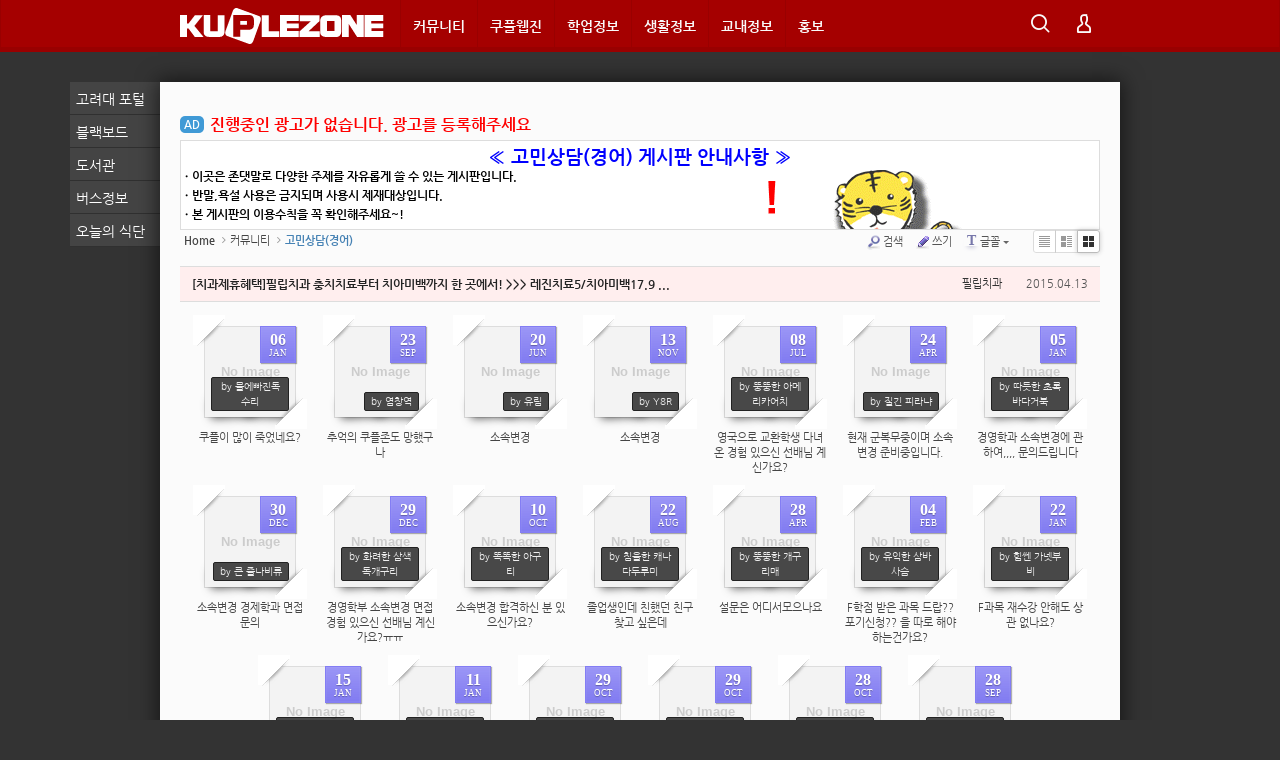

--- FILE ---
content_type: text/html; charset=UTF-8
request_url: https://kuple.kr/index.php?mid=counsel&listStyle=gallery
body_size: 13109
content:
<!DOCTYPE html>
<html lang="ko">
<head>
<!-- META -->
<meta charset="utf-8">
<link rel="canonical" href="https://kuple.kr/index.php?mid=counsel&listStyle=gallery" />
<meta name="description" content="고려대 세종캠 대표 커뮤니티. 강의정보, 교내정보, 주거정보, 맛집정보 등.">
<meta name="HandheldFriendly" content="True"/>
<meta name="viewport" content="width=device-width, initial-scale=1.0"/>
<meta property="fb:app_id" content="1528336507466765" />
<script type="application/ld+json">
{
    "@context": "http://schema.org",
    "@type": "Website",
    "publisher": "KUPLEZONE",
    "url": "https://kuple.kr/",
    "image": "https://kuple.kr/img/main-2016-02-28.png",
    "description": "고려대 세종캠 대표 커뮤니티. 강의정보, 교내정보, 주거정보, 맛집정보 등."
}
</script>
<meta name="Generator" content="XpressEngine">
<meta http-equiv="X-UA-Compatible" content="IE=edge">
<meta name="theme-color" content="#A50000">
<!-- TITLE -->
<title>고민상담(경어)</title>
<!-- CSS -->
<link rel="stylesheet" href="/common/css/xe.min.css?20150713154118" />
<link rel="stylesheet" href="/addons/aa_random_notice/tpl/default.css?20150315001452" />
<link rel="stylesheet" href="/common/js/plugins/ui/jquery-ui.min.css?20150713154156" />
<link rel="stylesheet" href="https://maxcdn.bootstrapcdn.com/font-awesome/4.2.0/css/font-awesome.min.css" />
<link rel="stylesheet" href="/modules/board/skins/default/css/board.css?20160220055919" />
<!--[if lt IE 9]><link rel="stylesheet" href="/modules/board/skins/default/css/ie8.css?20160220055919" />
<![endif]--><link rel="stylesheet" href="/layouts/kuple/css/layout.basic.css?20160303023523" />
<link rel="stylesheet" href="/layouts/kuple/css/widget.login.css?20150515174553" />
<link rel="stylesheet" href="/common/xeicon/xeicon.min.css?20150713154140" />
<link rel="stylesheet" href="/modules/editor/styles/ckeditor_recommend/style.css?20150726024855" />
<link rel="stylesheet" href="/widgets/plusadWidget/skins/default/css/default.css?20151215075327" />
<!-- JS -->
<!--[if lt IE 9]><script src="/common/js/jquery-1.x.min.js?20150713154122"></script>
<![endif]--><!--[if gte IE 9]><!--><script src="/common/js/jquery.min.js?20150713154132"></script>
<!--<![endif]--><script src="/common/js/x.min.js?20161225023515"></script>
<script src="/common/js/xe.min.js?20161225030736"></script>
<script src="/addons/aa_random_notice/tpl/default.js?20150315130216"></script>
<script src="/modules/board/tpl/js/board.min.js?20150713154818"></script>
<script src="/layouts/kuple/js/layout.basic.js?20150329154836"></script>
<script src="/layouts/kuple/js/jquery.hotkeys.js?20150329154836"></script>
<!-- RSS -->
<!-- ICON -->
<link rel="shortcut icon" href="https://kuple.kr/files/attach/xeicon/favicon.ico" /><link rel="apple-touch-icon" href="https://kuple.kr/files/attach/xeicon/mobicon.png" />
<script>document.cookie ="xeak=null; expires=Thu, 01-Jan-1970 00:00:01 GMT; Max-Age=-1427897740; path=/";</script>

<!--#Meta:addons/aa_random_notice/tpl/default.js--> 
<!--#Meta:addons/aa_random_notice/tpl/default.css--><script type="text/javascript">
var xt_notice_type = 'text';
var xt_notice_text = 'AD';
var xt_notice_img = './addons/aa_random_notice/tpl/clock2.png';
</script>
<style> .xe_content { font-family:"나눔고딕","NanumGothic","Nanum Gothic","돋움","Dotum","Helvetica Neue","Helvetica","sans-serif";font-size:14px; }</style>
<script> var addonHashtagsJsOptions = ["tag", 1, "blue", 1]; </script>
<meta property="og:image" content="" />
<meta property="og:title" content="" />
<meta property="title" content="" />
<meta property="og:description" content="" />
<meta property="description" content="" />
<style data-id="bdCss">
.bd a:focus,.bd input:focus,.bd button:focus,.bd textarea:focus,.bd select:focus{outline-color:#4682b4;}
.bd .replyNum{color:#4682b4 !important}
.bd .trackbackNum{color:#646496 !important}
.bd.fdb_count .replyNum{background:#4682b4;}
.bd.fdb_count .trackbackNum{background:#646496;}
.bd em,.bd .color{color:#4682b4;}
.bd .shadow{text-shadow:1px 1px 1px #646496;}
.bd .bolder{color:#4682b4;text-shadow:2px 2px 4px #646496;}
.bd .bg_color{background-color:#4682b4;}
.bd .bg_f_color{background-color:#4682b4;background:-webkit-linear-gradient(#FFF -50%,#4682b4 50%);background:linear-gradient(to bottom,#FFF -50%,#4682b4 50%);}
.bd .border_color{border-color:#4682b4;}
.bd .bx_shadow{box-shadow:0 0 2px #646496;}
.viewer_with.on:before{background-color:#4682b4;box-shadow:0 0 2px #4682b4;}
.ribbon_v2 .ribbon{background-color:;border-color:;}
.bd_zine.zine li:first-child,.bd_tb_lst.common_notice tr:first-child td{margin-top:2px;border-top:1px solid #DDD}
.bd_zine .info b,.bd_zine .info a{color:#646496;}
.bd_zine.card h3{color:#4682b4;}
.bd_tmb_lst li{float:;width:130px;height:170px;width:px;height:px}
.bd_tmb_lst .no_img{width:90px;height:90px;line-height:90px}
.bd_tmb_lst .deco_img{background-image:url()}
.bd_tmb_lst .tmb_wrp,.bd_tmb_lst.gall_style2 .tmb_wrp{max-width:90px; }
@media screen and (max-width:640px){
.bd_tmb_lst li{width:25%}
}
@media screen and (max-width:480px){
.bd_tmb_lst li{width:33.333%}
}
@media screen and (max-width:360px){
.bd_tmb_lst li{width:50%}
}
</style>
<style type="text/css">
#plusad_widget{margin-left:30px;}</style><script>
//<![CDATA[
var current_url = "https://kuple.kr/?mid=counsel&listStyle=gallery";
var request_uri = "https://kuple.kr/";
var current_mid = "counsel";
var waiting_message = "서버에 요청 중입니다. 잠시만 기다려주세요.";
var ssl_actions = new Array("dispMemberModifyPassword","dispMemberSignUpForm","dispMemberModifyInfo","dispMemberModifyEmailAddress","dispMemberGetTempPassword","dispMemberResendAuthMail","dispMemberLoginForm","dispMemberFindAccount","dispMemberLeave","procMemberLogin","procMemberModifyPassword","procMemberInsert","procMemberModifyInfo","procMemberFindAccount","procMemberModifyEmailAddress","procMemberResendAuthMail","procMemberLeave","procMemberFindAccountByQuestion","dispBoardWrite","dispBoardWriteComment","dispBoardReplyComment","dispBoardModifyComment","dispBoardDelete","dispBoardDeleteComment","procBoardInsertDocument","procBoardDeleteDocument","procBoardInsertComment","procBoardDeleteComment","procBoardVerificationPassword","dispTempSavedList");
var default_url = "https://kuple.kr/";
xe.current_lang = "ko";
xe.cmd_find = "찾기";
xe.cmd_cancel = "취소";
xe.cmd_confirm = "확인";
xe.msg_no_root = "루트는 선택 할 수 없습니다.";
xe.msg_no_shortcut = "바로가기는 선택 할 수 없습니다.";
xe.msg_select_menu = "대상 메뉴 선택";
//]]>
</script>
</head>
<body>
	<!-- load target="js/jquery.easing.1.3.js" / 레이아웃 박스 슬라이더에 사용(지금 안씀 2015.04.14)-->
<!-- <div class="under_gnb"></div> -->
<div class="container fixed_header">
	<p class="skip"><a href="#content">메뉴 건너뛰기</a></p>
	<div class="header_wrap">
	<header class="header">
		
		<!-- //Badge -->
		<h1>
			<a href="/" id="siteTitle">
			<svg width="204px" height="52px">
				<image xlink:href="/layouts/kuple/img/logo.svg" src="/layouts/kuple/img/logo.png" width="204px" height="52px">
					<title>쿠플존 KUPLEZONE</title>
				</image>
			</svg>
				
			
			
				<div class="site_map" style="display: none;">
				<ul>
														</ul>
				</div>
			</a>
		</h1>
		<div class="side">
			<ul>
			<li class="click">
				<a href="#"><i class="xi-magnifier"></i><span class="blind">검색</span></a>
				<div class="ly ly_search">                   
					<!-- SEARCH -->
					<form action="https://kuple.kr/" method="get" class="search"><input type="hidden" name="error_return_url" value="/index.php?mid=counsel&amp;listStyle=gallery" />
						<input type="hidden" name="vid" value="">
						<input type="hidden" name="mid" value="counsel">
						<input type="hidden" name="act" value="IS">
						<input type="text" name="is_keyword" value="" required placeholder="검색" title="검색" accessKey="s">
						<input type="submit" value="&#xe63b;">
					</form>
					<!-- /SEARCH -->
					<span class="edge"></span>
				</div>
			</li>
						<li class="hover">
							<!-- before_login -->
				
				<a href="https://kuple.kr/index.php?mid=counsel&amp;listStyle=gallery&amp;act=dispMemberLoginForm" onclick="jQuery('.login_widget').fadeIn(200);return false;" ><i class="xi-user"></i><span class="blind">로그인/회원가입</span></a>
				<div class="ly ly_login">
					<ul>
					<li><a href="https://kuple.kr/index.php?mid=counsel&amp;listStyle=gallery&amp;act=dispMemberLoginForm">로그인</a></li>
					<li><a href="https://kuple.kr/index.php?mid=counsel&amp;listStyle=gallery&amp;act=dispMemberSignUpForm">회원가입</a></li>
					</ul>
					<span class="edge"></span>
				</div>
									</li>    
			</ul>
			
		</div>
		<!-- GNB -->
		<nav class="gnb" id="gnb">
			<ul>
			<!-- menu loop depth1 -->
			<li>
																<a href="http://kuple.kr/free">커뮤니티</a>
				<ul class="depth2">
				<!-- menu loop depth2 -->
														<li><a href="http://kuple.kr/best">추천게시판</a></li>
																								<li><a href="http://kuple.kr/free">쿠플광장</a></li>
																								<li><a href="http://kuple.kr/fun">심심타파</a></li>
																								<li><a href="http://kuple.kr/counsel">고민상담(경어)</a></li>
																								<li><a href="http://kuple.kr/anonymous">쑥덕쑥덕(반말)</a></li>
																		</ul>			</li><li>
								<a href="http://kuple.kr/webzine">쿠플웹진</a>
				<ul class="depth2">
				<!-- menu loop depth2 -->
														<li><a href="http://kuple.kr/toon">쿠플툰</a></li>
																								<li><a href="http://kuple.kr/tasty">먹쿠먹쿠</a></li>
																								<li><a href="http://kuple.kr/interview">쿠플인터뷰</a></li>
																								<li><a href="http://kuple.kr/survival">쿠플라이프</a></li>
																								<li><a href="http://kuple.kr/ulife">유라이프</a></li>
																		</ul>			</li><li>
								<a href="http://kuple.kr/studyinfo">학업정보</a>
				<ul class="depth2">
				<!-- menu loop depth2 -->
														<li><a href="http://kuple.kr/lecture_info">강의평가</a></li>
																								<li><a href="http://kuple.kr/major">전공광장</a></li>
																								<li><a href="http://kuple.kr/successlife">합격수기</a></li>
																								<li><a href="http://kuple.kr/anam">안암정보통</a></li>
																								<li><a href="http://kuple.kr/career">취업광장</a></li>
																								<li><a href="http://kuple.kr/find_study">스터디</a></li>
																								<li><a href="https://libs.korea.ac.kr/html/ko/readingroom.html" target="_blank">열람실 좌석</a></li>
																								<li><a href="http://kuple.kr/board_JHYK09">꿀팁게시판</a></li>
																		</ul>			</li><li>
								<a href="http://kuple.kr/lifeinfo">생활정보</a>
				<ul class="depth2">
				<!-- menu loop depth2 -->
														<li><a href="http://kuple.kr/room">부동산</a></li>
																								<li><a href="http://kuple.kr/job">구인구직</a></li>
																								<li><a href="http://kuple.kr/market">중고나라</a></li>
																								<li><a href="http://kuple.kr/food">배달음식점</a></li>
																								<li><a href="http://kuple.kr/lost">분실물센터</a></li>
																		</ul>			</li><li>
								<a href="http://kuple.kr/campusinfo">교내정보</a>
				<ul class="depth2">
				<!-- menu loop depth2 -->
														<li><a href="http://kuple.kr/kdbs">KDBS</a></li>
																								<li><a href="http://kuple.kr/news">고대신문</a></li>
																								<li><a href="http://kuple.kr/KUS_ON">KUS-ON</a></li>
																								<li><a href="http://kuple.kr/council">학생회</a></li>
																								<li><a href="http://kuple.kr/club">동아리연합회</a></li>
																								<li><a href="http://kuple.kr/kusso">사회봉사단</a></li>
																		</ul>			</li><li>
								<a href="https://kuple.kr/event">홍보</a>
				<ul class="depth2">
				<!-- menu loop depth2 -->
														<li><a href="http://kuple.kr/plusad">확성기쓰기</a></li>
																								<li><a href="http://kuple.kr/notice">공지사항</a></li>
																								<li><a href="http://kuple.kr/poster">E-대자보</a></li>
																								<li><a href="http://kuple.kr/ad11st">11번가(NEW)</a></li>
																								<li><a href="http://kuple.kr/dental">필립치과상담</a></li>
																		</ul>			</li><li>
								<a href=""></a>
							</li>			</ul>
		</nav>
		<!-- /GNB -->
	</header>
</div>
<!-- Urgent Banner -->
	<!--  -->
	<!-- get banner -->
<!-- BODY -->
<div class="body  ">
	<!-- CONTENT -->
	<div class="content" id="content">
		<!--#JSPLUGIN:ui--><script>//<![CDATA[
var lang_type = "ko";
var bdLogin = "로그인 하시겠습니까?@https://kuple.kr/index.php?mid=counsel&listStyle=gallery&act=dispMemberLoginForm";
jQuery(function($){
	board('#bd_54853_0');
	$.cookie('bd_viewer_font',$('body').css('font-family'));
});
//]]></script>
<div><div class="xe-widget-wrapper " style=""><div style="*zoom:1;padding:0px 0px 0px 0px !important;"> 
	<div id="plusad_widget_wrap">
	<div class="plusad_point"><a href="http://kuple.kr/index.php?mid=plusad&amp;act=dispPlusadlist" title="광고를 등록하세요">AD</a></div>	<ul id="plusad_widget">	
					<li>
				<a style="font-weight:bold; color:red;" href="http://kuple.kr/index.php?mid=plusad&amp;act=dispPlusadlist">진행중인 광고가 없습니다. 광고를 등록해주세요</a>
			</li>
				 
			</ul>
</div>
 
<script type="text/javascript">
jQuery(function($){
	
	//함수 호출
	$(function(){
		
		//마우스 오버시 중지
		move_stop = 1; //변수생성
		$('#plusad_widget_wrap').mouseenter(function(){
			move_stop = 0; //오버시 중지
		}).mouseleave(function(){
			move_stop = 1; 
		});
		
		var ad_length = $('#plusad_widget li').size(); //광고 목록수 구함
		if( ad_length > 1){ //목록 1개이상일때 롤링함수 호출
			plusad_roll(10,4000,25,0);
		}	
	});
	
	
	//롤링함수
	function plusad_roll(speed, delay, ad_height, this_height){ //롤링속도, 롤링간격, 배너높이, 현재높이
		
		var ad = $('#plusad_widget');
		var ad_list = $('#plusad_widget li:first');
		
		
		if(move_stop) this_height++; //마우스 오버시 중지
		
		if(this_height <= ad_height){
			
			//스크롤함
			$(ad).css('top',-this_height);
			
			//함수호출 (스크롤)
			setTimeout(function(){
				plusad_roll(speed, delay, ad_height, this_height);
			},speed);
		}else{
		
			//스크롤된 리스트 맨뒤로 이동
			$(ad_list).appendTo($(ad));
			$(ad).css('top',0);
			
			//함수호출 (롤링)
			setTimeout(function(){
				plusad_roll(speed, delay, ad_height, 0);
			},delay);
			
		}
	}
	
});
</script>
</div></div>
<br /><br />
<div style="width:100%">
	<div style="padding:5px 0; border:1px solid #DDD; background-image: url(https://kuple.kr/img/div_background2.gif);">
		<h1 style="font-weight:bold;text-align:center;color:blue;font-size:14pt;">« 고민상담(경어) 게시판 안내사항 »</h1>
		<div style="line-height:1.3;font-weight:bold;">
			<p style="margin:0; padding:2px 0;">ㆍ이곳은 존댓말로 다양한 주제를 자유롭게 쓸 수 있는 게시판입니다.</a></p>
			<p style="margin:0; padding:2px 0;">ㆍ반말,욕설 사용은 금지되며 사용시 제재대상입니다. </a></p>
			<p style="margin:0; padding:2px 0;">ㆍ본 게시판의 이용수칙을 꼭 확인해주세요~!</a></p>        
		</div>
	</div>
</div></div><div id="bd_54853_0" class="bd  fdb_count small_lst_btn" data-default_style="gallery" data-bdFilesType="">
<div class="bd_hd clear">
	<div class="bd_bc fl">
	<a href="https://kuple.kr/"><strong>Home</strong></a>
		<i class="fa fa-angle-right"></i><a href="http://kuple.kr/free">커뮤니티</a>
		<i class="fa fa-angle-right"></i><a href="http://kuple.kr/counsel"><em>고민상담(경어)</em></a>
			</div>	
	<div class="bd_font m_no fr" style="display:none">
		<a class="select tg_btn2" href="#" data-href=".bd_font_select"><b>T</b><strong>기본글꼴</strong><span class="arrow down"></span></a>
		<div class="bd_font_select tg_cnt2"><button type="button" class="tg_blur2"></button>
			<ul>
				<li class="ui_font on"><a href="#" title="사이트 기본 글꼴을 유지합니다">기본글꼴</a><em>✔</em></li>
				<li class="ng"><a href="#">나눔고딕</a><em>✔</em></li>
				<li class="window_font"><a href="#">맑은고딕</a><em>✔</em></li>
				<li class="tahoma"><a href="#">돋움</a><em>✔</em></li>
			</ul><button type="button" class="tg_blur2"></button>
		</div>
	</div>	
	<div class="bd_set fr m_btn_wrp m_no">
																<a class="show_srch bubble" href="#" title="검색창을 열고 닫습니다"><b class="ico_16px search"></b>검색</a>		<a href="https://kuple.kr/index.php?mid=counsel&amp;listStyle=gallery&amp;act=dispBoardWrite"><b class="ico_16px write"></b>쓰기</a>		<span class="font_select"><a class="select tg_btn2" href="#" data-href=".bd_font_select"><b class="tx_ico_chk">T</b>글꼴<i class="arrow down"></i></a></span>					</div>
	
	</div>
<div class="bd_lst_wrp">
<div class="tl_srch clear">
	
			
	<div class="bd_faq_srch">
		<form action="https://kuple.kr/" method="get" onsubmit="return procFilter(this, search)" ><input type="hidden" name="act" value="" />
	<input type="hidden" name="vid" value="" />
	<input type="hidden" name="mid" value="counsel" />
	<input type="hidden" name="category" value="" />
	<table class="bd_tb">
		<tr>
			<td>
				<span class="select itx">
					<select name="search_target">
						<option value="title_content">제목+내용</option><option value="title">제목</option><option value="content">내용</option><option value="comment">댓글</option><option value="nick_name">닉네임</option><option value="tag">태그</option>					</select>
				</span>
			</td>
			<td class="itx_wrp">
				<input type="text" name="search_keyword" value="" class="itx srch_itx" />
			</td>
			<td>
				<button type="submit" onclick="jQuery(this).parents('form').submit();return false" class="bd_btn">검색</button>
							</td>
		</tr>
	</table>
</form>	</div></div>
<div class="cnb_n_list">
<div class="lst_btn fr">
	<ul>
		<li class="classic"><a class="bubble" href="http://kuple.kr/index.php?mid=counsel&amp;listStyle=list" title="Text Style"><b>List</b></a></li>
		<li class="zine"><a class="bubble" href="http://kuple.kr/index.php?mid=counsel&amp;listStyle=webzine" title="Text + Image Style"><b>Zine</b></a></li>
		<li class="gall on"><a class="bubble" href="http://kuple.kr/index.php?mid=counsel&amp;listStyle=gallery" title="Gallery Style"><b>Gallery</b></a></li>
			</ul>
</div></div>
<table class="bd_lst bd_tb_lst bd_tb common_notice">
	<tr class="notice">
				<td class="title"><a href="http://kuple.kr/index.php?mid=counsel&amp;listStyle=gallery&amp;document_srl=173206"><strong><span style="font-weight:bold;;color:##ff0000">[치과제휴혜택]필립치과 충치치료부터 치아미백까지 한 곳에서! &gt;&gt;&gt; 레진치료5/치아미백17.9 ...</span></strong></a></td>
		<td><a href="#popup_menu_area" class="member_16277" onclick="return false">필립치과</a></td>		<td>2015.04.13</td>			</tr></table><ol class="bd_lst bd_tmb_lst gall_style img_loadN tmb_bg clear"><li>
	<div class="tmb_wrp ribbon_v2">
		
				<i class="bg fixed"></i><i class="bg2 fixed"></i>
		<img class="ie8_only shadow" src="/modules/board/skins/default/img/ie/shadow.png" alt="" />
				
		<span class="no_img tmb">No Image</span>				
				
								<span class="ribbon"><i class="date"><b>06</b><small>Jan</small></i></span>										
		<div class="trans_window fixed">
			by 물에빠진독수리																				</div>		
		<a class="hx fixed" href="http://kuple.kr/index.php?mid=counsel&amp;listStyle=gallery&amp;document_srl=2520965" data-viewer="http://kuple.kr/index.php?mid=counsel&amp;listStyle=viewer&amp;document_srl=2520965">
			<span class="info_wrp">
				<span class="info st">
					<span class="padding">
												<b class="tl">2023/01/06</b>						by <b>물에빠진독수리</b><br />												<span>Views <b>2085081</b>&nbsp; </span>
						Replies <b>1</b>					</span>
				</span>
			</span>		</a>
		
		<i class="ico_32px deco1 fixed"></i><i class="ico_32px deco2 fixed"></i>					</div>
	
	<p>
		<b>쿠플이 많이 죽었네요?</b>
							</p></li><li>
	<div class="tmb_wrp ribbon_v2">
		
				<i class="bg fixed"></i><i class="bg2 fixed"></i>
		<img class="ie8_only shadow" src="/modules/board/skins/default/img/ie/shadow.png" alt="" />
				
		<span class="no_img tmb">No Image</span>				
				
								<span class="ribbon"><i class="date"><b>23</b><small>Sep</small></i></span>										
		<div class="trans_window fixed">
			by 염창역																				</div>		
		<a class="hx fixed" href="http://kuple.kr/index.php?mid=counsel&amp;listStyle=gallery&amp;document_srl=1962042" data-viewer="http://kuple.kr/index.php?mid=counsel&amp;listStyle=viewer&amp;document_srl=1962042">
			<span class="info_wrp">
				<span class="info st">
					<span class="padding">
												<b class="tl">2022/09/23</b>						by <b>염창역</b><br />												<span>Views <b>2222502</b>&nbsp; </span>
						Replies <b>2</b>					</span>
				</span>
			</span>		</a>
		
		<i class="ico_32px deco1 fixed"></i><i class="ico_32px deco2 fixed"></i>					</div>
	
	<p>
		<b>추억의 쿠플존도 망했구나</b>
							</p></li><li>
	<div class="tmb_wrp ribbon_v2">
		
				<i class="bg fixed"></i><i class="bg2 fixed"></i>
		<img class="ie8_only shadow" src="/modules/board/skins/default/img/ie/shadow.png" alt="" />
				
		<span class="no_img tmb">No Image</span>				
				
								<span class="ribbon"><i class="date"><b>20</b><small>Jun</small></i></span>										
		<div class="trans_window fixed">
			by 유림																				</div>		
		<a class="hx fixed" href="http://kuple.kr/index.php?mid=counsel&amp;listStyle=gallery&amp;document_srl=1960973" data-viewer="http://kuple.kr/index.php?mid=counsel&amp;listStyle=viewer&amp;document_srl=1960973">
			<span class="info_wrp">
				<span class="info st">
					<span class="padding">
												<b class="tl">2022/06/20</b>						by <b>유림</b><br />												<span>Views <b>2304549</b>&nbsp; </span>
											</span>
				</span>
			</span>		</a>
		
		<i class="ico_32px deco1 fixed"></i><i class="ico_32px deco2 fixed"></i>					</div>
	
	<p>
		<b>소속변경</b>
							</p></li><li>
	<div class="tmb_wrp ribbon_v2">
		
				<i class="bg fixed"></i><i class="bg2 fixed"></i>
		<img class="ie8_only shadow" src="/modules/board/skins/default/img/ie/shadow.png" alt="" />
				
		<span class="no_img tmb">No Image</span>				
				
								<span class="ribbon"><i class="date"><b>13</b><small>Nov</small></i></span>										
		<div class="trans_window fixed">
			by Y8R																				</div>		
		<a class="hx fixed" href="http://kuple.kr/index.php?mid=counsel&amp;listStyle=gallery&amp;document_srl=1957259" data-viewer="http://kuple.kr/index.php?mid=counsel&amp;listStyle=viewer&amp;document_srl=1957259">
			<span class="info_wrp">
				<span class="info st">
					<span class="padding">
												<b class="tl">2021/11/13</b>						by <b>Y8R</b><br />												<span>Views <b>2370084</b>&nbsp; </span>
						Replies <b>1</b>					</span>
				</span>
			</span>		</a>
		
		<i class="ico_32px deco1 fixed"></i><i class="ico_32px deco2 fixed"></i>					</div>
	
	<p>
		<b>소속변경</b>
							</p></li><li>
	<div class="tmb_wrp ribbon_v2">
		
				<i class="bg fixed"></i><i class="bg2 fixed"></i>
		<img class="ie8_only shadow" src="/modules/board/skins/default/img/ie/shadow.png" alt="" />
				
		<span class="no_img tmb">No Image</span>				
				
								<span class="ribbon"><i class="date"><b>08</b><small>Jul</small></i></span>										
		<div class="trans_window fixed">
			by 뚱뚱한 아메리카어치																				</div>		
		<a class="hx fixed" href="http://kuple.kr/index.php?mid=counsel&amp;listStyle=gallery&amp;document_srl=1954734" data-viewer="http://kuple.kr/index.php?mid=counsel&amp;listStyle=viewer&amp;document_srl=1954734">
			<span class="info_wrp">
				<span class="info st">
					<span class="padding">
												<b class="tl">2021/07/08</b>						by <b>뚱뚱한 아메리카어치</b><br />												<span>Views <b>2367141</b>&nbsp; </span>
						Replies <b>2</b>					</span>
				</span>
			</span>		</a>
		
		<i class="ico_32px deco1 fixed"></i><i class="ico_32px deco2 fixed"></i>					</div>
	
	<p>
		<b>영국으로 교환학생 다녀온 경험 있으신 선배님 계신가요?</b>
							</p></li><li>
	<div class="tmb_wrp ribbon_v2">
		
				<i class="bg fixed"></i><i class="bg2 fixed"></i>
		<img class="ie8_only shadow" src="/modules/board/skins/default/img/ie/shadow.png" alt="" />
				
		<span class="no_img tmb">No Image</span>				
				
								<span class="ribbon"><i class="date"><b>24</b><small>Apr</small></i></span>										
		<div class="trans_window fixed">
			by 질긴 피라냐																				</div>		
		<a class="hx fixed" href="http://kuple.kr/index.php?mid=counsel&amp;listStyle=gallery&amp;document_srl=1952418" data-viewer="http://kuple.kr/index.php?mid=counsel&amp;listStyle=viewer&amp;document_srl=1952418">
			<span class="info_wrp">
				<span class="info st">
					<span class="padding">
												<b class="tl">2021/04/24</b>						by <b>질긴 피라냐</b><br />												<span>Views <b>2364282</b>&nbsp; </span>
											</span>
				</span>
			</span>		</a>
		
		<i class="ico_32px deco1 fixed"></i><i class="ico_32px deco2 fixed"></i>					</div>
	
	<p>
		<b>현재 군복무중이며 소속변경 준비중입니다.</b>
							</p></li><li>
	<div class="tmb_wrp ribbon_v2">
		
				<i class="bg fixed"></i><i class="bg2 fixed"></i>
		<img class="ie8_only shadow" src="/modules/board/skins/default/img/ie/shadow.png" alt="" />
				
		<span class="no_img tmb">No Image</span>				
				
								<span class="ribbon"><i class="date"><b>05</b><small>Jan</small></i></span>										
		<div class="trans_window fixed">
			by 따듯한 초록바다거북																				</div>		
		<a class="hx fixed" href="http://kuple.kr/index.php?mid=counsel&amp;listStyle=gallery&amp;document_srl=1948967" data-viewer="http://kuple.kr/index.php?mid=counsel&amp;listStyle=viewer&amp;document_srl=1948967">
			<span class="info_wrp">
				<span class="info st">
					<span class="padding">
												<b class="tl">2021/01/05</b>						by <b>따듯한 초록바다거북</b><br />												<span>Views <b>2362308</b>&nbsp; </span>
											</span>
				</span>
			</span>		</a>
		
		<i class="ico_32px deco1 fixed"></i><i class="ico_32px deco2 fixed"></i>					</div>
	
	<p>
		<b>경영학과 소속변경에 관하여,,,, 문의드립니다</b>
							</p></li><li>
	<div class="tmb_wrp ribbon_v2">
		
				<i class="bg fixed"></i><i class="bg2 fixed"></i>
		<img class="ie8_only shadow" src="/modules/board/skins/default/img/ie/shadow.png" alt="" />
				
		<span class="no_img tmb">No Image</span>				
				
								<span class="ribbon"><i class="date"><b>30</b><small>Dec</small></i></span>										
		<div class="trans_window fixed">
			by 큰 줄나비류																				</div>		
		<a class="hx fixed" href="http://kuple.kr/index.php?mid=counsel&amp;listStyle=gallery&amp;document_srl=1948759" data-viewer="http://kuple.kr/index.php?mid=counsel&amp;listStyle=viewer&amp;document_srl=1948759">
			<span class="info_wrp">
				<span class="info st">
					<span class="padding">
												<b class="tl">2020/12/30</b>						by <b>큰 줄나비류</b><br />												<span>Views <b>2360214</b>&nbsp; </span>
						Replies <b>1</b>					</span>
				</span>
			</span>		</a>
		
		<i class="ico_32px deco1 fixed"></i><i class="ico_32px deco2 fixed"></i>					</div>
	
	<p>
		<b>소속변경 경제학과 면접 문의</b>
							</p></li><li>
	<div class="tmb_wrp ribbon_v2">
		
				<i class="bg fixed"></i><i class="bg2 fixed"></i>
		<img class="ie8_only shadow" src="/modules/board/skins/default/img/ie/shadow.png" alt="" />
				
		<span class="no_img tmb">No Image</span>				
				
								<span class="ribbon"><i class="date"><b>29</b><small>Dec</small></i></span>										
		<div class="trans_window fixed">
			by 화려한 삼색독개구리																				</div>		
		<a class="hx fixed" href="http://kuple.kr/index.php?mid=counsel&amp;listStyle=gallery&amp;document_srl=1948706" data-viewer="http://kuple.kr/index.php?mid=counsel&amp;listStyle=viewer&amp;document_srl=1948706">
			<span class="info_wrp">
				<span class="info st">
					<span class="padding">
												<b class="tl">2020/12/29</b>						by <b>화려한 삼색독개구리</b><br />												<span>Views <b>2357367</b>&nbsp; </span>
						Replies <b>4</b>					</span>
				</span>
			</span>		</a>
		
		<i class="ico_32px deco1 fixed"></i><i class="ico_32px deco2 fixed"></i>					</div>
	
	<p>
		<b>경영학부 소속변경 면접 경험 있으신 선배님 계신가요?ㅠㅠ</b>
							</p></li><li>
	<div class="tmb_wrp ribbon_v2">
		
				<i class="bg fixed"></i><i class="bg2 fixed"></i>
		<img class="ie8_only shadow" src="/modules/board/skins/default/img/ie/shadow.png" alt="" />
				
		<span class="no_img tmb">No Image</span>				
				
								<span class="ribbon"><i class="date"><b>10</b><small>Oct</small></i></span>										
		<div class="trans_window fixed">
			by 똑똑한 아구티																				</div>		
		<a class="hx fixed" href="http://kuple.kr/index.php?mid=counsel&amp;listStyle=gallery&amp;document_srl=1946229" data-viewer="http://kuple.kr/index.php?mid=counsel&amp;listStyle=viewer&amp;document_srl=1946229">
			<span class="info_wrp">
				<span class="info st">
					<span class="padding">
												<b class="tl">2020/10/10</b>						by <b>똑똑한 아구티</b><br />												<span>Views <b>2355357</b>&nbsp; </span>
						Replies <b>3</b>					</span>
				</span>
			</span>		</a>
		
		<i class="ico_32px deco1 fixed"></i><i class="ico_32px deco2 fixed"></i>					</div>
	
	<p>
		<b>소속변경 합격하신 분 있으신가요?</b>
							</p></li><li>
	<div class="tmb_wrp ribbon_v2">
		
				<i class="bg fixed"></i><i class="bg2 fixed"></i>
		<img class="ie8_only shadow" src="/modules/board/skins/default/img/ie/shadow.png" alt="" />
				
		<span class="no_img tmb">No Image</span>				
				
								<span class="ribbon"><i class="date"><b>22</b><small>Aug</small></i></span>										
		<div class="trans_window fixed">
			by 침울한 캐나다두루미																				</div>		
		<a class="hx fixed" href="http://kuple.kr/index.php?mid=counsel&amp;listStyle=gallery&amp;document_srl=1944715" data-viewer="http://kuple.kr/index.php?mid=counsel&amp;listStyle=viewer&amp;document_srl=1944715">
			<span class="info_wrp">
				<span class="info st">
					<span class="padding">
												<b class="tl">2020/08/22</b>						by <b>침울한 캐나다두루미</b><br />												<span>Views <b>2345019</b>&nbsp; </span>
						Replies <b>1</b>					</span>
				</span>
			</span>		</a>
		
		<i class="ico_32px deco1 fixed"></i><i class="ico_32px deco2 fixed"></i>					</div>
	
	<p>
		<b>졸업생인데 친했던 친구 찾고 싶은데</b>
							</p></li><li>
	<div class="tmb_wrp ribbon_v2">
		
				<i class="bg fixed"></i><i class="bg2 fixed"></i>
		<img class="ie8_only shadow" src="/modules/board/skins/default/img/ie/shadow.png" alt="" />
				
		<span class="no_img tmb">No Image</span>				
				
								<span class="ribbon"><i class="date"><b>28</b><small>Apr</small></i></span>										
		<div class="trans_window fixed">
			by 뚱뚱한 개구리매																				</div>		
		<a class="hx fixed" href="http://kuple.kr/index.php?mid=counsel&amp;listStyle=gallery&amp;document_srl=1940534" data-viewer="http://kuple.kr/index.php?mid=counsel&amp;listStyle=viewer&amp;document_srl=1940534">
			<span class="info_wrp">
				<span class="info st">
					<span class="padding">
												<b class="tl">2020/04/28</b>						by <b>뚱뚱한 개구리매</b><br />												<span>Views <b>2342166</b>&nbsp; </span>
											</span>
				</span>
			</span>		</a>
		
		<i class="ico_32px deco1 fixed"></i><i class="ico_32px deco2 fixed"></i>					</div>
	
	<p>
		<b>설문은 어디서모으나요</b>
							</p></li><li>
	<div class="tmb_wrp ribbon_v2">
		
				<i class="bg fixed"></i><i class="bg2 fixed"></i>
		<img class="ie8_only shadow" src="/modules/board/skins/default/img/ie/shadow.png" alt="" />
				
		<span class="no_img tmb">No Image</span>				
				
								<span class="ribbon"><i class="date"><b>04</b><small>Feb</small></i></span>										
		<div class="trans_window fixed">
			by 유익한 삼바사슴																				</div>		
		<a class="hx fixed" href="http://kuple.kr/index.php?mid=counsel&amp;listStyle=gallery&amp;document_srl=1931397" data-viewer="http://kuple.kr/index.php?mid=counsel&amp;listStyle=viewer&amp;document_srl=1931397">
			<span class="info_wrp">
				<span class="info st">
					<span class="padding">
												<b class="tl">2020/02/04</b>						by <b>유익한 삼바사슴</b><br />												<span>Views <b>2342664</b>&nbsp; </span>
						Replies <b>2</b>					</span>
				</span>
			</span>		</a>
		
		<i class="ico_32px deco1 fixed"></i><i class="ico_32px deco2 fixed"></i>					</div>
	
	<p>
		<b>F학점 받은 과목 드랍?? 포기신청?? 을 따로 해야하는건가요?</b>
							</p></li><li>
	<div class="tmb_wrp ribbon_v2">
		
				<i class="bg fixed"></i><i class="bg2 fixed"></i>
		<img class="ie8_only shadow" src="/modules/board/skins/default/img/ie/shadow.png" alt="" />
				
		<span class="no_img tmb">No Image</span>				
				
								<span class="ribbon"><i class="date"><b>22</b><small>Jan</small></i></span>										
		<div class="trans_window fixed">
			by 힘쎈 가넷부비																				</div>		
		<a class="hx fixed" href="http://kuple.kr/index.php?mid=counsel&amp;listStyle=gallery&amp;document_srl=1930562" data-viewer="http://kuple.kr/index.php?mid=counsel&amp;listStyle=viewer&amp;document_srl=1930562">
			<span class="info_wrp">
				<span class="info st">
					<span class="padding">
												<b class="tl">2020/01/22</b>						by <b>힘쎈 가넷부비</b><br />												<span>Views <b>2338569</b>&nbsp; </span>
						Replies <b>1</b>					</span>
				</span>
			</span>		</a>
		
		<i class="ico_32px deco1 fixed"></i><i class="ico_32px deco2 fixed"></i>					</div>
	
	<p>
		<b>F과목 재수강 안해도 상관 없나요?</b>
							</p></li><li>
	<div class="tmb_wrp ribbon_v2">
		
				<i class="bg fixed"></i><i class="bg2 fixed"></i>
		<img class="ie8_only shadow" src="/modules/board/skins/default/img/ie/shadow.png" alt="" />
				
		<span class="no_img tmb">No Image</span>				
				
								<span class="ribbon"><i class="date"><b>15</b><small>Jan</small></i></span>										
		<div class="trans_window fixed">
			by 유쾌한 바셋하운드																				</div>		
		<a class="hx fixed" href="http://kuple.kr/index.php?mid=counsel&amp;listStyle=gallery&amp;document_srl=1930194" data-viewer="http://kuple.kr/index.php?mid=counsel&amp;listStyle=viewer&amp;document_srl=1930194">
			<span class="info_wrp">
				<span class="info st">
					<span class="padding">
												<b class="tl">2020/01/15</b>						by <b>유쾌한 바셋하운드</b><br />												<span>Views <b>2337003</b>&nbsp; </span>
						Replies <b>2</b>					</span>
				</span>
			</span>		</a>
		
		<i class="ico_32px deco1 fixed"></i><i class="ico_32px deco2 fixed"></i>					</div>
	
	<p>
		<b>소속변경 전공 선택 관련해서 고민상담 합니다 ...</b>
							</p></li><li>
	<div class="tmb_wrp ribbon_v2">
		
				<i class="bg fixed"></i><i class="bg2 fixed"></i>
		<img class="ie8_only shadow" src="/modules/board/skins/default/img/ie/shadow.png" alt="" />
				
		<span class="no_img tmb">No Image</span>				
				
								<span class="ribbon"><i class="date"><b>11</b><small>Jan</small></i></span>										
		<div class="trans_window fixed">
			by 착실한 흰멧새																				</div>		
		<a class="hx fixed" href="http://kuple.kr/index.php?mid=counsel&amp;listStyle=gallery&amp;document_srl=1929706" data-viewer="http://kuple.kr/index.php?mid=counsel&amp;listStyle=viewer&amp;document_srl=1929706">
			<span class="info_wrp">
				<span class="info st">
					<span class="padding">
												<b class="tl">2020/01/11</b>						by <b>착실한 흰멧새</b><br />												<span>Views <b>2335953</b>&nbsp; </span>
						Replies <b>1</b>					</span>
				</span>
			</span>		</a>
		
		<i class="ico_32px deco1 fixed"></i><i class="ico_32px deco2 fixed"></i>					</div>
	
	<p>
		<b>소속변경 합격생인데 합격생들 연락 부탁드립니다</b>
							</p></li><li>
	<div class="tmb_wrp ribbon_v2">
		
				<i class="bg fixed"></i><i class="bg2 fixed"></i>
		<img class="ie8_only shadow" src="/modules/board/skins/default/img/ie/shadow.png" alt="" />
				
		<span class="no_img tmb">No Image</span>				
				
								<span class="ribbon"><i class="date"><b>29</b><small>Oct</small></i></span>										
		<div class="trans_window fixed">
			by 납작한 푸른발부비																				</div>		
		<a class="hx fixed" href="http://kuple.kr/index.php?mid=counsel&amp;listStyle=gallery&amp;document_srl=1925286" data-viewer="http://kuple.kr/index.php?mid=counsel&amp;listStyle=viewer&amp;document_srl=1925286">
			<span class="info_wrp">
				<span class="info st">
					<span class="padding">
												<b class="tl">2019/10/29</b>						by <b>납작한 푸른발부비</b><br />												<span>Views <b>2334645</b>&nbsp; </span>
						Replies <b>1</b>					</span>
				</span>
			</span>		</a>
		
		<i class="ico_32px deco1 fixed"></i><i class="ico_32px deco2 fixed"></i>					</div>
	
	<p>
		<b>소속변경</b>
							</p></li><li>
	<div class="tmb_wrp ribbon_v2">
		
				<i class="bg fixed"></i><i class="bg2 fixed"></i>
		<img class="ie8_only shadow" src="/modules/board/skins/default/img/ie/shadow.png" alt="" />
				
		<span class="no_img tmb">No Image</span>				
				
								<span class="ribbon"><i class="date"><b>29</b><small>Oct</small></i></span>										
		<div class="trans_window fixed">
			by 배고픈 흰담비																				</div>		
		<a class="hx fixed" href="http://kuple.kr/index.php?mid=counsel&amp;listStyle=gallery&amp;document_srl=1925231" data-viewer="http://kuple.kr/index.php?mid=counsel&amp;listStyle=viewer&amp;document_srl=1925231">
			<span class="info_wrp">
				<span class="info st">
					<span class="padding">
												<b class="tl">2019/10/29</b>						by <b>배고픈 흰담비</b><br />												<span>Views <b>2333535</b>&nbsp; </span>
						Replies <b>2</b>					</span>
				</span>
			</span>		</a>
		
		<i class="ico_32px deco1 fixed"></i><i class="ico_32px deco2 fixed"></i>					</div>
	
	<p>
		<b>제적 후 재입학 티오..</b>
							</p></li><li>
	<div class="tmb_wrp ribbon_v2">
		
				<i class="bg fixed"></i><i class="bg2 fixed"></i>
		<img class="ie8_only shadow" src="/modules/board/skins/default/img/ie/shadow.png" alt="" />
				
		<span class="no_img tmb">No Image</span>				
				
								<span class="ribbon"><i class="date"><b>28</b><small>Oct</small></i></span>										
		<div class="trans_window fixed">
			by 태연한 붉은배딱다구리																				</div>		
		<a class="hx fixed" href="http://kuple.kr/index.php?mid=counsel&amp;listStyle=gallery&amp;document_srl=1925189" data-viewer="http://kuple.kr/index.php?mid=counsel&amp;listStyle=viewer&amp;document_srl=1925189">
			<span class="info_wrp">
				<span class="info st">
					<span class="padding">
												<b class="tl">2019/10/28</b>						by <b>태연한 붉은배딱다구리</b><br />												<span>Views <b>2331594</b>&nbsp; </span>
						Replies <b>2</b>					</span>
				</span>
			</span>		</a>
		
		<i class="ico_32px deco1 fixed"></i><i class="ico_32px deco2 fixed"></i>					</div>
	
	<p>
		<b>전과신청은 어디서 하나요?</b>
							</p></li><li>
	<div class="tmb_wrp ribbon_v2">
		
				<i class="bg fixed"></i><i class="bg2 fixed"></i>
		<img class="ie8_only shadow" src="/modules/board/skins/default/img/ie/shadow.png" alt="" />
				
		<span class="no_img tmb">No Image</span>				
				
								<span class="ribbon"><i class="date"><b>28</b><small>Sep</small></i></span>										
		<div class="trans_window fixed">
			by 해박한 리스트																				</div>		
		<a class="hx fixed" href="http://kuple.kr/index.php?mid=counsel&amp;listStyle=gallery&amp;document_srl=1923400" data-viewer="http://kuple.kr/index.php?mid=counsel&amp;listStyle=viewer&amp;document_srl=1923400">
			<span class="info_wrp">
				<span class="info st">
					<span class="padding">
												<b class="tl">2019/09/28</b>						by <b>해박한 리스트</b><br />												<span>Views <b>2331162</b>&nbsp; </span>
						Replies <b>2</b>					</span>
				</span>
			</span>		</a>
		
		<i class="ico_32px deco1 fixed"></i><i class="ico_32px deco2 fixed"></i>					</div>
	
	<p>
		<b>소속변경 합격하신 선배님을 찾습니다ㅠㅠㅠ</b>
							</p></li></ol><div class="btm_mn clear">
	
		<div class="fl">
		<a class="btn_img fl" href="http://kuple.kr/index.php?mid=counsel&amp;page=1&amp;listStyle=gallery"><i class="fa fa-bars"></i> 목록</a>		
		<form action="https://kuple.kr/" method="get" onsubmit="return procFilter(this, search)" class="bd_srch_btm" ><input type="hidden" name="act" value="" />
			<input type="hidden" name="vid" value="" />
			<input type="hidden" name="mid" value="counsel" />
			<input type="hidden" name="category" value="" />
			<span class="btn_img itx_wrp">
				<button type="submit" onclick="jQuery(this).parents('form.bd_srch_btm').submit();return false;" class="ico_16px search">Search</button>
				<label for="bd_srch_btm_itx_54853">검색</label>
				<input type="text" name="search_keyword" id="bd_srch_btm_itx_54853" class="bd_srch_btm_itx srch_itx" value="" />
			</span>
			<span class="btn_img select">
				<select name="search_target">
					<option value="title_content">제목+내용</option><option value="title">제목</option><option value="content">내용</option><option value="comment">댓글</option><option value="nick_name">닉네임</option><option value="tag">태그</option>				</select>
			</span>
					</form>	</div>
	<div class="fr">
				<a class="btn_img" href="https://kuple.kr/index.php?mid=counsel&amp;listStyle=gallery&amp;act=dispBoardWrite"><i class="ico_16px write"></i> 쓰기</a>			</div>
</div><form action="./" method="get" class="bd_pg clear"><input type="hidden" name="error_return_url" value="/index.php?mid=counsel&amp;listStyle=gallery" /><input type="hidden" name="act" value="" />
	<fieldset>
	<legend class="blind">Board Pagination</legend>
	<input type="hidden" name="vid" value="" />
	<input type="hidden" name="mid" value="counsel" />
	<input type="hidden" name="category" value="" />
	<input type="hidden" name="search_keyword" value="" />
	<input type="hidden" name="search_target" value="" />
	<input type="hidden" name="listStyle" value="gallery" />
				<strong class="direction"><i class="fa fa-angle-left"></i> Prev</strong>	<a class="frst_last bubble this" href="http://kuple.kr/index.php?mid=counsel&amp;listStyle=gallery" title="첫 페이지">1</a>
				 
		<a href="http://kuple.kr/index.php?mid=counsel&amp;listStyle=gallery&amp;page=2">2</a>			 
		<a href="http://kuple.kr/index.php?mid=counsel&amp;listStyle=gallery&amp;page=3">3</a>			 
		<a href="http://kuple.kr/index.php?mid=counsel&amp;listStyle=gallery&amp;page=4">4</a>			 
		<a href="http://kuple.kr/index.php?mid=counsel&amp;listStyle=gallery&amp;page=5">5</a>			 
		<a href="http://kuple.kr/index.php?mid=counsel&amp;listStyle=gallery&amp;page=6">6</a>			 
		<a href="http://kuple.kr/index.php?mid=counsel&amp;listStyle=gallery&amp;page=7">7</a>			 
		<a href="http://kuple.kr/index.php?mid=counsel&amp;listStyle=gallery&amp;page=8">8</a>			 
		<a href="http://kuple.kr/index.php?mid=counsel&amp;listStyle=gallery&amp;page=9">9</a>			 
		<a href="http://kuple.kr/index.php?mid=counsel&amp;listStyle=gallery&amp;page=10">10</a>		<span class="bubble"><a href="#" class="tg_btn2" data-href=".bd_go_page" title="페이지 직접 이동">...</a></span>	<a class="frst_last bubble" href="http://kuple.kr/index.php?mid=counsel&amp;listStyle=gallery&amp;page=19" title="끝 페이지">19</a>	<a href="http://kuple.kr/index.php?mid=counsel&amp;listStyle=gallery&amp;page=2" class="direction">Next <i class="fa fa-angle-right"></i></a>		<div class="bd_go_page tg_cnt2 wrp">
		<button type="button" class="tg_blur2"></button>
		<input type="text" name="page" class="itx" />/ 19 <button type="submit" class="bd_btn">GO</button>
		<span class="edge"></span>
		<i class="ie8_only bl"></i><i class="ie8_only br"></i>
		<button type="button" class="tg_blur2"></button>
	</div>
	</fieldset>
</form>
</div>	</div>	</div>
	<!-- /CONTENT -->
<!-- BODY -->
</div>
<div class="footer_wrap">
	<footer class="footer">
		<div class="f_info">
			<ul class="lst_sns">
				<!-- <li><a href="http://facebook.com/kuplezone"><i class="xi-facebook"></i><span class="blind">Facebook</span></a></li>				<li><a href="http://twitter.com/kuplezone"><i class="xi-twitter"></i><span class="blind">Twitter</span></a></li> -->
				<!--  -->
				<!--  -->
				<!--  -->
				<!--  -->
			</ul>
			<!-- <p class="site_name">고려대 세종캠 커뮤니티 쿠플존<br><a href="http://kuple.kr">www.kuplezone.com</a></p> -->
			<p class="copyright">© <a href="https://kuple.kr">KUPLEZONE</a> Since 2009 with <a style="color:#0000ff;" href="http://www.ucan.or.kr">UCAN</a></p>
		</div>
<!--	<div class="f_info2">
 		<ul class="list_inline">
			<li><a href="https://kuple.kr/introduction">쿠플존 소개</a></li>
			<li><a href="https://kuple.kr/avengers">운영팀 소개</a></li>
			<li><a href="https://kuple.kr/rules">이용약관</a></li>
			<li><a href="https://kuple.kr/help">건의사항</a></li>
			<li><a href="https://kuple.kr/AOC">AOC</a></li>
			<li><a href="https://kuple.kr/ad">광고문의</a></li> 
		</ul>
		</div>-->
		<div class="f_info2">
			<div class="site_map">
				<ul>
															<li>
						<a href="http://kuple.kr/introduction">쿠플존 소개</a>
											</li>
															<li>
						<a href="http://kuple.kr/avengers">운영팀</a>
											</li>
															<li>
						<a href="http://kuple.kr/rules">이용약관</a>
											</li>
															<li>
						<a href="http://kuple.kr/help">문의사항</a>
											</li>
															<li>
						<a href="http://kuple.kr/ad">광고문의</a>
											</li>
															<li><a href="#">서버부하 : 
					<span style="background: orange; color: white; margin-left: 2px; padding: 2px 6px; border-radius: 100px;">46.2 %</span>					</a>
					</li>
				</ul>
			</div>
			<div class="f_more_info">
				<ul>
									</ul>
			</div>
		</div>
	</footer>
</div></div>
<a href="#" class="btn_top"><i class="xi-angle-up"><span class="blind">위로 가기</span></i></a>
<div class="xe-widget-wrapper xe-login-modal" style="margin:0px 0px 0px 0px;width:100%;float:left">
	<div style="*zoom:1;padding:0 0px 0px 0px !important;">
		<section class="login_widget" style="display:none;">
			<div class="ly_dimmed"></div>
			<div class="signin">
				<div class="login-header">
					<h2>
						<a href="https://kuple.kr">
						<svg width="204" height="52">
							<image xlink:href="/layouts/kuple/img/logo_red.svg" src="/layouts/kuple/img/logo_red.png" width="204px" height="52px">
								<title>KUPLEZONE - 로그인</title>
							</image>
						</svg>
						</a>
						<span class="blind">로그인</span>
					</h2>
				</div>
				<div class="login-body">
					<form  action="https://kuple.kr/?mid=counsel&listStyle=gallery" method="post" id="fo_member_login"><input type="hidden" name="error_return_url" value="/index.php?mid=counsel&amp;listStyle=gallery" /><input type="hidden" name="mid" value="counsel" /><input type="hidden" name="vid" value="" /><input type="hidden" name="ruleset" value="@login" />
						<fieldset>
						<legend class="blind">로그인</legend>
													<div class="control-group">
								<input type="hidden" name="success_return_url" value="https://kuple.kr/?mid=counsel&listStyle=gallery" />
								<input type="hidden" name="act" value="procMemberLogin" />
								<input type="hidden" name="xe_validator_id" value="layout/kuple/login_modal" />
								<input type="text" name="user_id" id="uemail" required placeholder="아이디" title="아이디" />																<input type="password" name="password" id="upw" required placeholder="비밀번호" title="비밀번호" />
							</div>
														<div class="control-group">
								<label for="layout_keepid_opt"><input type="checkbox" name="keep_signed" id="layout_keepid_opt" value="Y" />로그인 유지</label>
								<div id="layout_warning">
									<p>브라우저를 닫더라도 로그인이 계속 유지될 수 있습니다. 로그인 유지 기능을 사용할 경우 다음 접속부터는 로그인할 필요가 없습니다. 단, 게임방, 학교 등 공공장소에서 이용 시 개인정보가 유출될 수 있으니 꼭 로그아웃을 해주세요.</p>
								</div>
								<input type="submit" value="로그인" class="btn_submit">
							</div>
						</fieldset>
					</form>
				</div>
				<div class="login-footer">
					<a href="https://kuple.kr/index.php?mid=counsel&amp;listStyle=gallery&amp;act=dispMemberFindAccount">ID/PW 찾기</a>
					<span class="bar">|</span>
					<a href="https://kuple.kr/index.php?mid=counsel&amp;listStyle=gallery&amp;act=dispMemberSignUpForm">회원가입</a>
				</div>
				<a href="#" class="btn_close"><i class="xi-close"></i><span class="blind">닫기</span></a>
			</div>
			<script>
			jQuery(function($){
				var tgC = $('.login_widget');
				var keep_msg = $('#layout_warning');
				keep_msg.hide();
				$('#layout_keepid_opt').change(function(){
					if($(this).is(':checked')){
						keep_msg.slideDown(200);
					} else {
						keep_msg.slideUp(200);
					}
				});
				$('.btn_close,div.ly_dimmed').click(function(){
					$('.login_widget').fadeOut(200);
					return false;
				});
				$(document).keydown(function(event){
					if(event.keyCode != 27) return true; // ESC
					return $('.login_widget').fadeOut(200)()
				});
			});
			jQuery('.login_widget').hide();
						</script>
		</section>
	</div>
</div><div id="lfloat-layer">
	<a href="https://portal.korea.ac.kr/" title="KU Blackboard" target="_blank">
		<span class="info-layer">고려대 포털
		</span>
	</a>
	<a href="https://kulms.korea.ac.kr/" title="KU Blackboard" target="_blank">
		<span class="info-layer">블랙보드
		</span>
	</a>
	<a href="http://libs.korea.ac.kr" title="library" target="_blank">
	<span class="info-layer">도서관</span>
	</a>
	<a href="http://sejong.korea.ac.kr/campuslife/facilities/shuttle_bus" title="bus-stop" target="_blank">
		<span class="info-layer">버스정보
		</span>
	</a>
	<a href="http://dorm.ourhome.co.kr/reqKoSJ.aspx" title="today meal" target="_blank">
		<span class="info-layer">오늘의 식단</span>
	</a>
<!-- 	<a href="/chat" title="chatting" target="_blank">
		<span class="info-layer">쿠플챗(new)</span>
	</a> -->
</div>
<script>
	// redirect
	jQuery(document).bind('keydown', '1', function(){location.href="https://kuple.kr/free"; return true;});
	jQuery(document).bind('keydown', 'z', function(){location.href="https://kuple.kr/anonymous"; return true;});
	jQuery(document).bind('keydown', 'q', function(){location.href="https://kuple.kr/qna"; return true;});
	jQuery(document).bind('keydown', 'b', function(){location.href="https://kuple.kr/best"; return true;});
	jQuery(document).bind('keydown', 'w', function(){location.href="https://kuple.kr/fun"; return true;});
	jQuery(document).bind('keydown', 'e', function(){location.href="https://kuple.kr/counsel"; return true;});
	jQuery(document).bind('keydown', 'x', function(){location.href="https://kuple.kr/sexy"; return true;});
	jQuery(document).bind('keydown', '2', function(){location.href="https://kuple.kr/webzine"; return true;});
	jQuery(document).bind('keydown', 'p', function(){location.href="https://kuple.kr/photo"; return true;});
	jQuery(document).bind('keydown', 't', function(){location.href="https://kuple.kr/toon"; return true;});
	jQuery(document).bind('keydown', 'c', function(){location.href="https://kuple.kr/column"; return true;});
	jQuery(document).bind('keydown', 'h', function(){location.href="https://kuple.kr/tasty"; return true;});
	jQuery(document).bind('keydown', '3', function(){location.href="https://kuple.kr/studyinfo"; return true;});
	jQuery(document).bind('keydown', 'l', function(){location.href="https://kuple.kr/lecture_info"; return true;});
	jQuery(document).bind('keydown', '4', function(){location.href="https://kuple.kr/lifeinfo"; return true;});
	jQuery(document).bind('keydown', 'f', function(){location.href="https://kuple.kr/food"; return true;});
	jQuery(document).bind('keydown', 'j', function(){location.href="https://kuple.kr/job"; return true;});
	jQuery(document).bind('keydown', 'm', function(){location.href="https://kuple.kr/market"; return true;});
	jQuery(document).bind('keydown', '5', function(){location.href="https://kuple.kr/campusinfo"; return true;});
	jQuery(document).bind('keydown', 'a', function(){location.href="https://kuple.kr/poster"; return true;});
	jQuery(document).bind('keydown', '0', function(){location.href="https://kuple.kr/help"; return true;});
	// function keys
	jQuery(document).bind('keydown', '\'', function(){location.href=window.location+"?act=dispBoardWrite"; return true;});
	jQuery(document).bind('keydown', '\\', function(){location.href="https://kuple.kr/?act=IS"; return true;});
	jQuery(document).bind('keydown', ';', function(){location.href="#cmtPosition"; return true;});
	jQuery(document).bind('keydown', ',', function(){history.back(); return true;});
	jQuery(document).bind('keydown', '.', function(){location.href=window.location; return true;});
	jQuery(document).bind('keydown', '/', function(){location.href="https://kuple.kr/"; return true;});
</script>
<!-- 유저보이스  -->
<script>
UserVoice=window.UserVoice||[];(function(){var uv=document.createElement('script');uv.type='text/javascript';uv.async=true;uv.src='//widget.uservoice.com/YCKMUsInij6FNkqxw4cUgA.js';var s=document.getElementsByTagName('script')[0];s.parentNode.insertBefore(uv,s)})();
// Set colors
UserVoice.push(['set', {
  accent_color: '#e23a39',
  trigger_color: 'white',
  trigger_background_color: '#e23a39'
}]);
// Identify the user and pass traits
// To enable, replace sample data with actual user traits and uncomment the line
UserVoice.push(['identify', {
  //email:      'john.doe@example.com', // User’s email address
  //name:       'John Doe', // User’s real name
  //created_at: 1364406966, // Unix timestamp for the date the user signed up
  //id:         123, // Optional: Unique id of the user (if set, this should not change)
  //type:       'Owner', // Optional: segment your users by type
  //account: {
  //  id:           123, // Optional: associate multiple users with a single account
  //  name:         'Acme, Co.', // Account name
  //  created_at:   1364406966, // Unix timestamp for the date the account was created
  //  monthly_rate: 9.99, // Decimal; monthly rate of the account
  //  ltv:          1495.00, // Decimal; lifetime value of the account
  //  plan:         'Enhanced' // Plan name for the account
  //}
}]);
// Add default trigger to the bottom-right corner of the window:
UserVoice.push(['addTrigger', {
	trigger_position: 'bottom-left',
	 mode: 'contact'
}]);
// Or, use your own custom trigger:
//UserVoice.push(['addTrigger', '#id']);
// Autoprompt for Satisfaction and SmartVote (only displayed under certain conditions)
UserVoice.push(['autoprompt', {}]);
</script>
<script type="text/javascript" src="//wcs.naver.net/wcslog.js"></script> <script type="text/javascript"> if(!wcs_add) var wcs_add = {}; wcs_add["wa"] = "1159e44259a59e8"; wcs_do(); </script><!-- ETC -->
<div class="wfsr"></div>
<script src="/files/cache/js_filter_compiled/d046d1841b9c79c545b82d3be892699d.ko.compiled.js?20221204155847"></script><script src="/files/cache/js_filter_compiled/1bdc15d63816408b99f674eb6a6ffcea.ko.compiled.js?20221204155847"></script><script src="/files/cache/js_filter_compiled/9b007ee9f2af763bb3d35e4fb16498e9.ko.compiled.js?20221204155846"></script><script src="/addons/autolink/autolink.js?20150223174106"></script><script src="/common/js/plugins/ui/jquery-ui.min.js?20150713154156"></script><script src="/common/js/plugins/ui/jquery.ui.datepicker-ko.js?20150713154156"></script><script src="/modules/board/skins/default/js/imagesloaded.pkgd.min.js?20160220055919"></script><script src="/modules/board/skins/default/js/jquery.cookie.js?20160220055919"></script><script src="/modules/editor/skins/xpresseditor/js/xe_textarea.min.js?20150713155147"></script><script src="/modules/board/skins/default/js/jquery.autogrowtextarea.min.js?20160220055919"></script><script src="/modules/board/skins/default/js/board.js?20160220055919"></script><script src="/modules/board/skins/default/js/jquery.masonry.min.js?20160220055919"></script><script src="/modules/board/skins/default/js/font_ng.js?20160220055919"></script><script src="/files/cache/ruleset/273fefd833bb1d65e1f095c618f58167.ko.js?20221204155847"></script><script src="/addons/hashtags/hashtags.min.js?20150629141102"></script><!-- GA -->
<script>
  (function(i,s,o,g,r,a,m){i['GoogleAnalyticsObject']=r;i[r]=i[r]||function(){
  (i[r].q=i[r].q||[]).push(arguments)},i[r].l=1*new Date();a=s.createElement(o),
  m=s.getElementsByTagName(o)[0];a.async=1;a.src=g;m.parentNode.insertBefore(a,m)
  })(window,document,'script','//www.google-analytics.com/analytics.js','ga');
  ga('create', 'UA-65628430-2', 'auto');
    ga('send', 'pageview');
  window.fbAsyncInit = function() {
    FB.init({
      appId      : '1528336507466765',
      xfbml      : true,
      version    : 'v2.8'
    });
  };
  (function(d, s, id){
     var js, fjs = d.getElementsByTagName(s)[0];
     if (d.getElementById(id)) {return;}
     js = d.createElement(s); js.id = id;
     js.src = "//connect.facebook.net/en_US/sdk.js";
     fjs.parentNode.insertBefore(js, fjs);
   }(document, 'script', 'facebook-jssdk'));
</script>
</body>
</html>


--- FILE ---
content_type: text/css
request_url: https://kuple.kr/widgets/plusadWidget/skins/default/css/default.css?20151215075327
body_size: 520
content:
#plusad_widget_wrap{position:absolute; overflow:hidden;}
#plusad_widget_wrap .plusad_point{position:absolute; cursor:pointer;}
#plusad_widget_wrap .plusad_point a{padding:2px 4px; font-size:11px; background:#409AD6; color:white; font-weight:bold; border-radius:5px; line-height:25px;}


#plusad_widget{position:relative; height:25px; margin:0px; padding:0px; list-style:none; font-size: 16px;}
#plusad_widget li a{line-height:25px;}
#plusad_widget .nick_name_color{color:#303030; text-decoration: none;}



--- FILE ---
content_type: text/plain
request_url: https://www.google-analytics.com/j/collect?v=1&_v=j102&a=1659833283&t=pageview&_s=1&dl=https%3A%2F%2Fkuple.kr%2Findex.php%3Fmid%3Dcounsel%26listStyle%3Dgallery&ul=en-us%40posix&dt=%EA%B3%A0%EB%AF%BC%EC%83%81%EB%8B%B4(%EA%B2%BD%EC%96%B4)&sr=1280x720&vp=1280x720&_u=IEBAAEABAAAAACAAI~&jid=1160184617&gjid=1688537990&cid=818194684.1768860648&tid=UA-65628430-2&_gid=869742509.1768860648&_r=1&_slc=1&z=100463235
body_size: -448
content:
2,cG-YMRETW3PPN

--- FILE ---
content_type: image/svg+xml
request_url: https://kuple.kr/layouts/kuple/img/logo_red.svg
body_size: 2424
content:
<?xml version="1.0" encoding="utf-8"?>
<!-- Generator: Adobe Illustrator 18.0.0, SVG Export Plug-In . SVG Version: 6.00 Build 0)  -->
<!DOCTYPE svg PUBLIC "-//W3C//DTD SVG 1.1//EN" "http://www.w3.org/Graphics/SVG/1.1/DTD/svg11.dtd">
<svg version="1.1" id="Layer_1" xmlns="http://www.w3.org/2000/svg" xmlns:xlink="http://www.w3.org/1999/xlink" x="0px" y="0px"
	 viewBox="0 0 198.4 35.2" enable-background="new 0 0 198.4 35.2" xml:space="preserve">
<g>
	<path fill="#A80000" d="M8.3,20H6.8v8.2H0V7h6.8v8.2h1.5l6.2-8.1h7.8L14,17.5l9,10.9h-8.5L8.3,20z"/>
	<path fill="#A80000" d="M24.4,26.9c-0.5-0.5-0.9-1-1.1-1.6c-0.2-0.5-0.3-1.1-0.3-1.8V7h6.5v15.6h7.2V7.1h6.6v15.3
		c0,0.7,0,1.3-0.1,1.8c-0.1,0.5-0.2,1-0.4,1.5s-0.5,0.9-1,1.3c-0.5,0.5-1.1,0.8-1.7,1c-0.6,0.2-1.3,0.2-2.3,0.2H29
		c-0.7,0-1.4,0-1.9-0.1c-0.6-0.1-1.1-0.2-1.6-0.4C25.1,27.6,24.7,27.3,24.4,26.9z"/>
	<g>
		<rect x="58.6" y="12.7" fill="#A80000" width="6.5" height="3.7"/>
		<path fill="#A80000" d="M76.8,7.9L55.6,0.2c-1.6-0.6-3.5,0.6-4.2,2.7l-7.1,19.6c-0.7,2-0.1,4.2,1.5,4.8L67,35
			c1.6,0.6,3.5-0.6,4.2-2.7l7.1-19.6C79.1,10.6,78.4,8.4,76.8,7.9z M71.9,15.7c0,1-0.1,1.9-0.3,2.5c-0.2,0.6-0.5,1.2-1.1,1.8
			c-0.4,0.4-1,0.7-1.9,1c-0.8,0.2-1.3,0.3-1.5,0.3h-8.6v6.8h-6.6V6.9h14.6c0.7,0,1.2,0,1.7,0.1c0.4,0,0.8,0.1,1.2,0.3
			c0.4,0.2,0.8,0.4,1.1,0.7c0.6,0.6,0.9,1.2,1.1,1.8c0.2,0.6,0.3,1.4,0.3,2.4C71.9,12.2,71.9,15.7,71.9,15.7z"/>
	</g>
	<path fill="#A80000" d="M79.5,7.1h6.8v15.5h10.3v5.7H79.5V7.1z"/>
	<path fill="#A80000" d="M115.4,28.3H97.3V7h18.1v5.7h-11.5v2.4h11.5v4.8h-11.3v2.5h11.3V28.3z"/>
	<path fill="#A80000" d="M127.3,12.9h-10.9V7.1h19.3v5.7l-10.5,9.8h10.6v5.7h-19.5v-5.5L127.3,12.9z"/>
	<path fill="#A80000" d="M155.3,8.4c0.5,0.4,0.8,0.9,1,1.4c0.2,0.5,0.4,1,0.4,1.6c0.1,0.5,0.1,1.2,0.1,1.9v9c0,1.2-0.1,2.1-0.3,2.8
		c-0.2,0.7-0.6,1.3-1.2,1.9c-0.4,0.4-0.8,0.7-1.3,0.9c-0.4,0.2-0.9,0.3-1.4,0.4c-0.5,0.1-1,0.1-1.7,0.1h-7.3c-1.6,0-2.9-0.2-4-0.5
		c-1.1-0.3-2-1-2.6-1.8c-0.3-0.5-0.6-1.1-0.6-1.7c-0.1-0.6-0.1-1.4-0.1-2.4v-8.4c0-1.2,0.1-2.2,0.4-3c0.2-0.8,0.7-1.5,1.4-2.1
		c0.6-0.5,1.3-0.9,2.1-1.1c0.8-0.2,1.7-0.3,2.8-0.3h8c1,0,1.8,0.1,2.4,0.3C154.1,7.4,154.7,7.8,155.3,8.4z M142.9,12.8v9.7h7.3v-9.7
		H142.9z"/>
	<path fill="#A80000" d="M172,16.8V6.9h6.6v21.4l-6.4-0.1L164,15.4v12.9h-6.5V7h8.2L172,16.8z"/>
	<path fill="#A80000" d="M197.6,28.3h-18.1V7h18.1v5.7h-11.5v2.4h11.5v4.8h-11.3v2.5h11.3V28.3z"/>
</g>
</svg>
